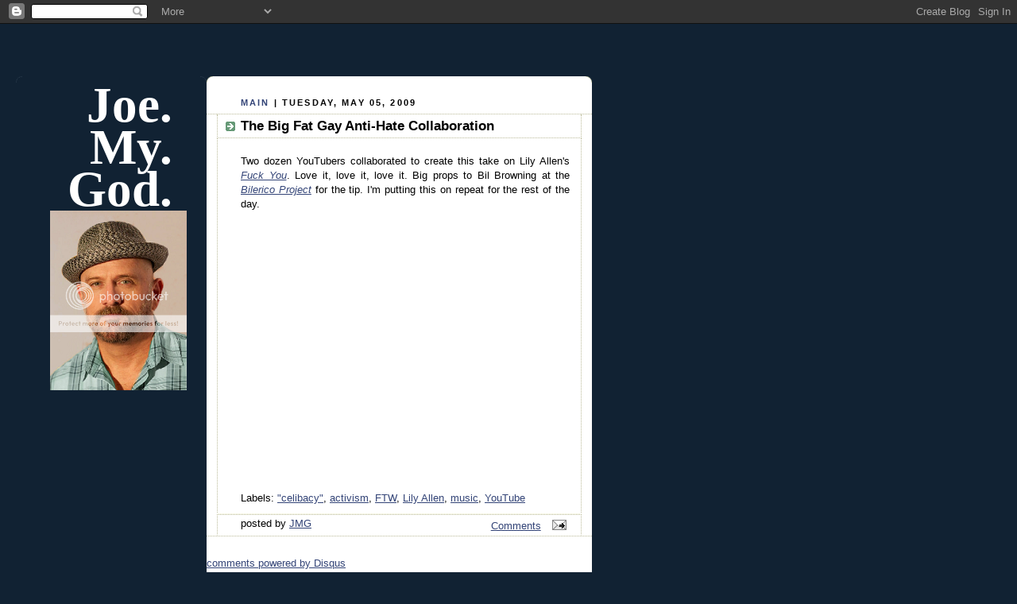

--- FILE ---
content_type: text/html; charset=utf-8
request_url: https://www.google.com/recaptcha/api2/aframe
body_size: 258
content:
<!DOCTYPE HTML><html><head><meta http-equiv="content-type" content="text/html; charset=UTF-8"></head><body><script nonce="pfxpQxh-bvgjhA8hT0UbzQ">/** Anti-fraud and anti-abuse applications only. See google.com/recaptcha */ try{var clients={'sodar':'https://pagead2.googlesyndication.com/pagead/sodar?'};window.addEventListener("message",function(a){try{if(a.source===window.parent){var b=JSON.parse(a.data);var c=clients[b['id']];if(c){var d=document.createElement('img');d.src=c+b['params']+'&rc='+(localStorage.getItem("rc::a")?sessionStorage.getItem("rc::b"):"");window.document.body.appendChild(d);sessionStorage.setItem("rc::e",parseInt(sessionStorage.getItem("rc::e")||0)+1);localStorage.setItem("rc::h",'1769493472474');}}}catch(b){}});window.parent.postMessage("_grecaptcha_ready", "*");}catch(b){}</script></body></html>